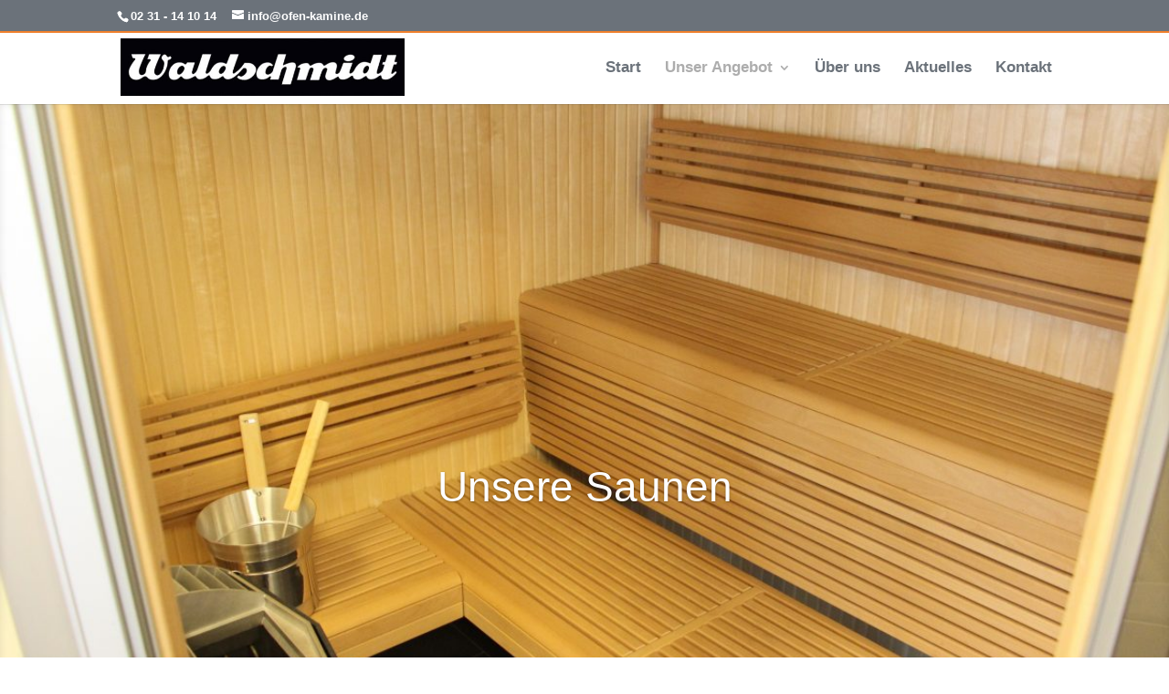

--- FILE ---
content_type: text/css
request_url: https://www.ofen-kamine.de/wp-content/et-cache/570/et-core-unified-deferred-570.min.css?ver=1768227736
body_size: 62
content:
.et_pb_section_4.et_pb_section,.et_pb_section_5.et_pb_section{padding-top:0px;padding-right:0px;padding-bottom:54px;padding-left:0px}.et_pb_row_8,.et_pb_row_5,.et_pb_row_6,.et_pb_row_7{background-color:rgba(0,0,0,0.05)}.et_pb_image_3{margin-left:20px!important;text-align:center}.et_pb_text_4{line-height:2em;line-height:2em}.et_pb_row_7.et_pb_row{padding-top:27px!important;padding-right:0px!important;padding-bottom:0px!important;padding-left:0px!important;padding-top:27px;padding-right:0px;padding-bottom:0px;padding-left:0px}.et_pb_image_4,.et_pb_image_5,.et_pb_image_6{text-align:center}.et_pb_text_8{margin-right:20px!important}@media only screen and (max-width:980px){.et_pb_image_3{margin-left:0px!important}.et_pb_image_3 .et_pb_image_wrap img,.et_pb_image_4 .et_pb_image_wrap img,.et_pb_image_5 .et_pb_image_wrap img,.et_pb_image_6 .et_pb_image_wrap img{width:auto}.et_pb_text_4{margin-right:20px!important;margin-left:20px!important}.et_pb_text_8{margin-left:20px!important}}@media only screen and (max-width:767px){.et_pb_image_3{margin-left:0px!important}.et_pb_image_3 .et_pb_image_wrap img,.et_pb_image_4 .et_pb_image_wrap img,.et_pb_image_5 .et_pb_image_wrap img,.et_pb_image_6 .et_pb_image_wrap img{width:auto}}